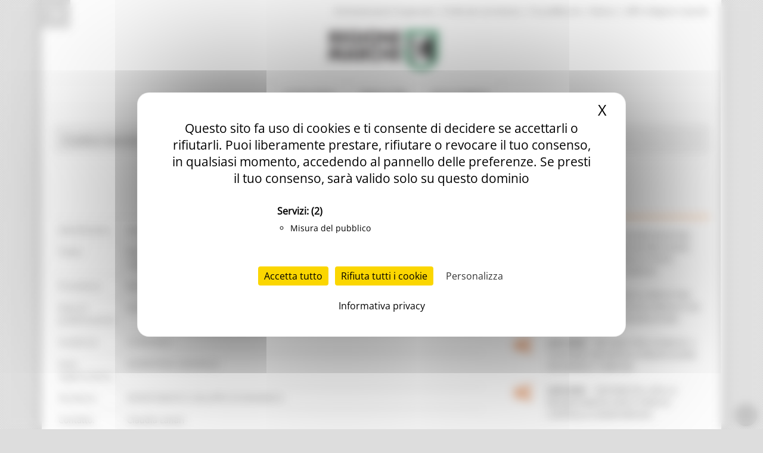

--- FILE ---
content_type: text/html; charset=utf-8
request_url: https://contenuti.regione.marche.it/RicercaBandi/id_32790/5665
body_size: 19183
content:
<!-- Tempo di esecuzione: 171 ms -->
<!DOCTYPE html>
<html  lang="it-IT">
<head id="Head"><script src="/tarteaucitron/tarteaucitron.min.js"></script>
<script type="text/javascript">
    var _paq = window._paq = window._paq || [];
    _paq.push(['trackPageView']);
    _paq.push(['enableLinkTracking']);
    _paq.push(['optUserOut']);

    (function () {
        var u = "//webanalytics.regione.marche.it/";
        _paq.push(['setTrackerUrl', u + 'matomo.php']);
        _paq.push(['setSiteId', '1']);

        // Add this code below within the Matomo JavaScript tracker code
        // Important: the tracker url includes the /matomo.php
        var secondaryTrackerUrl = 'https://ingestion.webanalytics.italia.it/matomo.php';
        var secondaryWebsiteId = 'RBJ3Bbr3X6';
        // Also send all of the tracking data to this other Matomo server, in website ID 77
        _paq.push(['addTracker', secondaryTrackerUrl, secondaryWebsiteId]);
        // That's it!

        var d = document, g = d.createElement('script'), s = d.getElementsByTagName('script')[0];
        g.type = 'text/javascript'; g.async = true; g.src = u + 'matomo.js'; s.parentNode.insertBefore(g, s);
    })();
</script>
<script>
    var waitForTrackerCount = 0;
    function matomoWaitForTracker() {
        if (typeof _paq === 'undefined' || typeof tarteaucitron === 'undefined') {
            if (waitForTrackerCount < 40) {
                setTimeout(matomoWaitForTracker, 250);
                waitForTrackerCount++;
                return;
            }
        }
        // Initialise Tarteaucitron after the tracker is loaded script
        //tarteaucitron.init({
        //    //optionally add non-default Tarteaucitron configs here
        //});
        tarteaucitron.services.MatomoAnalytics = {
            "key": "MatomoAnalytics",
            "type": "analytic",
            "name": "Matomo Analytics",
            "needConsent": true,
            "cookies": ['_pk_id', '_pk_sess', '_pk_ref'],
            "js": function () {
                "use strict";
                // When user allow cookie
                ('Matomo cookies accepted');
                var _paq = window._paq = window._paq || [];
                _paq.push(['setConsentGiven']);
            },
            "fallback": function () {
                "use strict";
                // when use deny cookie
                ('Matomo cookies rejected');
                var _paq = window._paq = window._paq || [];
                _paq.push(['forgetConsentGiven']);
                _paq.push(['deleteCookies']);
            }
        };
        // Ensure that tarteaucitron is loaded before pushing the job
        tarteaucitron.job = tarteaucitron.job || [];
        tarteaucitron.job.push('MatomoAnalytics');
    }
    document.addEventListener('DOMContentLoaded', matomoWaitForTracker);

</script>
<script type="text/javascript">
    tarteaucitron.init({
        "privacyUrl": "/Informativa-privacy", /* Privacy policy url */
        "bodyPosition": "top", /* top to bring it as first element for accessibility */

        "hashtag": "#tarteaucitron", /* Open the panel with this hashtag */
        "cookieName": "tarteaucitron", /* Cookie name */

        "orientation": "middle", /* Banner position (top - bottom) */

        "groupServices": true, /* Group services by category */
        "showDetailsOnClick": true, /* Click to expand the description */
        "serviceDefaultState": "wait", /* Default state (true - wait - false) */

        "showAlertSmall": false, /* Show the small banner on bottom right */
        "cookieslist": false, /* Show the cookie list in a mini banner */
        "cookieslistEmbed": false, /* Show the cookie list on the control panel */

        "closePopup": true, /* Show a close X on the banner */

        "showIcon": true, /* Show cookie icon to manage cookies */
        //"iconSrc": "", /* Optionnal: URL or base64 encoded image */
        "iconPosition": "TopRight", /* Position of the cookie (BottomRight - BottomLeft - TopRight - TopLeft) */

        "adblocker": false, /* Show a Warning if an adblocker is detected */

        "DenyAllCta": true, /* Show the deny all button */
        "AcceptAllCta": true, /* Show the accept all button */
        "highPrivacy": true, /* HIGHLY RECOMMANDED Disable auto consent */
        "alwaysNeedConsent": false, /* Ask the consent for "Privacy by design" services */

        "handleBrowserDNTRequest": false, /* If Do Not Track == 1, disallow all */

        "removeCredit": true, /* Remove credit link */
        "moreInfoLink": false, /* Show more info link */

        "useExternalCss": false, /* Expert mode: do not load the tarteaucitron.css file */
        "useExternalJs": false, /* Expert mode: do not load the tarteaucitron js files */

        //"cookieDomain": ".my-multisite-domaine.fr", /* Shared cookie for multisite */

        "readmoreLink": "/Informativa-privacy", /* Change the default readmore link */

        "mandatory": true, /* Show a message about mandatory cookies */
        "mandatoryCta": false, /* Show the disabled accept button when mandatory on */

        //"customCloserId": "", /* Optional a11y: Custom element ID used to open the panel */

        "googleConsentMode": true, /* Enable Google Consent Mode v2 for Google ads & GA4 */
        "bingConsentMode": true, /* Enable Bing Consent Mode for Clarity & Bing Ads */
        "softConsentMode": false, /* Soft consent mode (consent is required to load the services) */

        "dataLayer": false, /* Send an event to dataLayer with the services status */
        "serverSide": false, /* Server side only, tags are not loaded client side */

        "partnersList": true /* Show the number of partners on the popup/middle banner */
    });
</script>
<script>
    tarteaucitron.user.matomoId = 1;
    (tarteaucitron.job = tarteaucitron.job || []).push('matomo');
</script>
<script>tarteaucitron.user.matomoHost = '//webanalytics.regione.marche.it/';</script><title>
	Ricerca bandi
</title><meta id="MetaDescription" name="DESCRIPTION" content="Ricerca bandi tramite codice identificativo" /><meta id="MetaRobots" name="ROBOTS" content="INDEX, FOLLOW" /><link href="/Resources/Shared/stylesheets/dnndefault/7.0.0/default.css?cdv=250" type="text/css" rel="stylesheet"/><link href="/Portals/_default/admin.css?cdv=250" type="text/css" rel="stylesheet"/><link href="/Resources/Search/SearchSkinObjectPreview.css?cdv=250" type="text/css" rel="stylesheet"/><link href="/Portals/_default/Skins/Bravo/skin.css?cdv=250" type="text/css" rel="stylesheet"/><link href="/Portals/_default/Containers/Bravo/container.css?cdv=250" type="text/css" rel="stylesheet"/><link href="/Portals/0/portal.css?cdv=250" type="text/css" rel="stylesheet"/><link href="/Portals/0/first_slider.css?cdv=250" type="text/css" rel="stylesheet"/><link href="/DesktopModules/DDRMenu/RM_Accordion/RM_accordion.css?cdv=250" type="text/css" rel="stylesheet"/><script src="/Resources/libraries/jQuery/03_05_01/jquery.js?cdv=250" type="text/javascript"></script><script src="/Resources/libraries/jQuery-Migrate/03_02_00/jquery-migrate.js?cdv=250" type="text/javascript"></script><script src="/Resources/libraries/jQuery-UI/01_12_01/jquery-ui.js?cdv=250" type="text/javascript"></script><!--[if IE 8]><link id="IE8Minus" rel="stylesheet" type="text/css" href="/Portals/_default/Skins/Bravo/css/ie8style.css" /><![endif]-->   

		  <meta name="viewport" content="width=device-width, minimum-scale=1.0, maximum-scale=2.0" /><script>var __uzdbm_1 = "21aed184-9970-41e0-b599-98e5bbcbf641";var __uzdbm_2 = "OGMyNDQyZDktZDNvdS00YTgxLTgxMGMtOTU4NWNhYWJiYTc1JDMuMTQyLjczLjY1";var __uzdbm_3 = "7f900021aed184-9970-41e0-b599-98e5bbcbf6411-17696461095980-002280f591b9d0d889410";var __uzdbm_4 = "false";var __uzdbm_5 = "uzmx";var __uzdbm_6 = "7f9000c1d78453-8330-4e74-8e3f-c2fcad4ffa301-17696461095980-10deb0ec92a9449010";var __uzdbm_7 = "regione.marche.it";</script> <script>   (function (w, d, e, u, c, g, a, b) {     w["SSJSConnectorObj"] = w["SSJSConnectorObj"] || {       ss_cid: c,       domain_info: "auto",     };     w[g] = function (i, j) {       w["SSJSConnectorObj"][i] = j;     };     a = d.createElement(e);     a.async = true;     if (       navigator.userAgent.indexOf('MSIE') !== -1 ||       navigator.appVersion.indexOf('Trident/') > -1     ) {       u = u.replace("/advanced/", "/advanced/ie/");     }     a.src = u;     b = d.getElementsByTagName(e)[0];     b.parentNode.insertBefore(a, b);   })(     window, document, "script", "https://www.regione.marche.it/18f5227b-e27b-445a-a53f-f845fbe69b40/stormcaster.js", "d3ow", "ssConf"   );   ssConf("c1", "https://www.regione.marche.it");   ssConf("c3", "c99a4269-161c-4242-a3f0-28d44fa6ce24");   ssConf("au", "regione.marche.it");   ssConf("cu", "validate.perfdrive.com, ssc"); </script></head>
<body id="Body">
    
    <a href="#main" tabindex="0"></a>
    <form method="post" action="/RicercaBandi/id_32790/5665" id="Form" enctype="multipart/form-data">
<div class="aspNetHidden">
<input type="hidden" name="__EVENTTARGET" id="__EVENTTARGET" value="" />
<input type="hidden" name="__EVENTARGUMENT" id="__EVENTARGUMENT" value="" />
<input type="hidden" name="__VIEWSTATE" id="__VIEWSTATE" value="YmUfUfUKBJcB5Eo8o9icLoyv8AFBKYJgeUsEeSEY94w7KZ99LEFi0Nmxakvuqfp0olP1eenMdlHWv16h4yZK7MUDm81EEjbSesI8csfdiozmW2i4XJPFwyJGV9zse+s73eHo6kbKaFLslCuhhOJz+jVZQs5ml7hfyvVfdzkox+O84KJ/7PtIqwPbuu8gMV+arBQoWO41/fb95CNnKERDew4OjR4IUDlA61pVa2/X8fbckjZL8ffSGB0IZXow1MUPkOG2yKeExTA6HWdAU2JHEjwHupct/KPmslhjTaTmtY1gNLAtXQXoIVmbDG6hXZcowX0knpS6Fl8Z/bxSzLBiHK1O/S8S2/6hGSOGP81h8q/plw4LF3fUFJ4uArdMZ4dysZkyIiZJ6FI8TUVY2OyRp15IdeLjs/2xfzxcNMi5I/X3/HmVS7oWuyQn0wLjt8zvxWvr/nIfYhrOckd0kp39n1MJdH7YRWBHtWJ6jgDwgHMqnZ34XB2KQm9ihwuKpMf7AYMINGp2GXYc2aUBrcu8GiYzvV1uleCynC+pSnHSLpDTB+UOixE/qIUDsohZYpO/gKSZYXNg7Nxbl3e0kzw2SXaOdxt0Hyg8kY/eWR7nAXyH3V7fbWsrgfL3eM+YpFawACZ0W9RcXfl3/3jEqTbRalKb3qHdQ86Bph5wizkdpnH4mkwwAUsj+MabRhBv3fRlCluhnSN/uDxUq50SRm/hdwO54D8X20KPwpsOha0QAZ/Z5gFscqr6+Pzo7hO53SdwoB6CW4auUHBdoX7q2Ln91QM3iQCYRDrRcCgAlkDn6oiUbS4Ub9R1E/GNh2UHU+CQBOIfQx16nEt3V7b02xaBipat48TCjYTr/KfVoraXnmNhoIGXpw3h//Ogi2XbeYriqLe+UtBWAjM7UsRZNAA3Th/UOUk6FRffNMFvAlZDSXl1wFnynuxM15p5gC7MRajftLjj97Mfp7q6zSc5fGHAsfNJ7pTHV8MaXapRjlNRBjqb1ZO8jT9MMLryTNYedFaQ8EdHtE9yEQCehTMUjBoAbXKdB9ufjkpp1BKXr0b3uGEyQagXlFvU1IeTDb+LUCy9GrBjcorjrjgO4wozlxZA2MlZ0BRY/Iag1LwOpBu8wgxiLFniIrCa4hG09kPJ6qWouRMiNuOhxw312TLf0ZrR3CzNWXq6hIB2Un2QuLGe+tUFz9KvZhoH9kDB4ycquPm7GXfQ3TQxAojo1IY//8et8Kpc3OH2TTrSxEt5H386bJbtmJuZLfKmWtKq0gs8lM9uNnOE9CvJDaurRWFtV4/w1J9MyU73aVi1cZrUSYSp2/CUWuhtr8TsPlDiHPd7GL/JGiCQf7ahCH043rgyAFVtSd8jPYhmGHkEip/74LsoYS10tppzK49HlnophqhM8jI21bcEHsSgbBBYHpq0YSyFAncJZU41OU3O0NgAUIMAAUbSFiuujdk3SEMYbNeFW7cMV2/55XcVelXe/jFGT2xakFEq9FnQuDisA3M5ta18XsRloQyAwtxoQkfSs+n3q6319T4KnOHqoTyueqyHHNL/Fymp1ojTcE65rowOgkYLnrXBTHvuSvpEwBeHMYMJzU5weqquFEJlSYoiuV7aqZXzkyrpvGu3MhlZ8EuFlk0Xx5dgwdasPW1rJ+soPaHgg7F3OnlydSwM6GoAEDiuynCmkRLUaALxYmYGKSqXIqTiQRsEMOhUBH1Mb+c6d/pXxtdFK2CY+rSUQ7gBKBn2czoem4BriXeEQ9kW0XhBDo20zAbXVT6w+xtvvn4tGBpKPTX4Xqr+Npd7MSUwNV2yW9JKiriOWBPn4BY68twpWiDLuTGf0G5fKKeiFd5Igp9UeDH9BzejN0IO8+PKPglklpKVr+VAvB5jKDsNdQSQccBDypniwYAlXdOEG8VI7VL/x1E1wcr4fDcg/5LOjJAKxmwZLZU69TLIUs/OrYZ47RC65z7c/6dDvYgdF4fKyf8nSwUPXTfI0A+2hMWDMOlqDfAl5mp2QAaypyAMgfje/w+zoUotqPITwdt9OBFm1vGZl1GVPgylXG22lcDFN3YwFfhbAz9i8j7YJdJH7dQ0EI17nfGZ9mcMUsLEWPrBfItHG9ee7RBtX/vZybxaESxVho4iEYPZMicay30jJlKshFXgVa+V8U3RzZBP31oIvSbF/LxoG6CY6lUxlurLQfyQlLewrCCWnyWxaArIczxdtNajbzhrqb0ZmXLE+nam9CnqH3dbI9zqxaHF4/2VUtPiN6hQTeMIkojjzRxxbIQ5kRHhZwnyJD3j3VU6H/3p4hoir7rqzJhZbQXx1nuu7a4z6TpW31e3pub2DD1oRmd+B5Opk+2W1Ln6rX9CtXEfr4DsWf7kMxD8p65WAMDBCmXwCqfir98e256UD2jKFQIO/8kPFR8dPJvccm2BEvo3TM4ui/ewnHWzbialn9GwDx4IQ1EiwcnTvFdTslTLolM6JgEXMK4eIs1srAfEA1fOAMXDt2iPpmdSzbe/tjUPqyJpeTdg8u+JCaA3Wlm6KJakcwmy9EV5L405h9/[base64]/zYLY/xlqDP1dpKjmmvmSSVV2EpGh0GB48yWmnFyV2tYieT32O5RbQYYQ8PcrrGaduz3da6IBXYQwHH7uvf1aZFP4qlK0K028rATRsx0UzL2WZDiAh5EesACp0yIyg6vFhUQOTv9/HAeaB73jFZKQ5rOCzoF+WVoobdUiDwCy3KPwrQNcX+MXAqzOeFyJwlWwPUCNOONAIo3KcSbiYrjrxLh0PwQHO5c4fC1V6ujnbi98Z1Vvs2pIKWKoHL3kkLp/au3TvKR9x+V4y7aTKs4g0ZNAeHL3b8m2y9W4j5AcCMj0srKnCpYnPsGvW8usnpfHiJ4tRQqrJaarDf3mfD+EoST7i/e8C3QyafTfk8ljZzwcvROf3A/dQkhlqW4pYLmpWn1IBS+lokO3lhC1FYpcppSl8bPXfPX3rGakF0aZrIgojdQQvR4sN4jiFehtgJ48J1/VsyD4nmIZEEH0mmQuXVK1HMM2ZfbnU40GfCm5zTctuB4ujyqW+KBjHqxlukbE87QezPBmzKLdHafTuPEaM+da432UV/awbovYCUnDx+hUfAClOyApSFdKtwz7VzSJC2pGyCk707EHUKTKgHPAGHKsyZYfodOQx8mweLhb+CyAnqOifF5KdABJcYozY61chQiKpKrVkl4ngAxIHh6tLVTZAW/Ie2b7kZ4TIsrC2YryfuFlCzYmXm29kCeXKmlwmsSiCbgCxrTlzV0h44cfEqE9LfFnU6R9wnLvDRmypmjpTYC0FEwXl7ipJTLgOw05aMmQgtpno/Gqt1Oi3v4WhhionQ0a2QzwdFuIYIdFDCcuogUpVdWm/Ots/tSaE+HRunCXerjwjuF22Yu7tX5wjzwkF2MF/eSaYfVzE5NB1ac0fSP20HTMKwTi/ZaqG3k6meygkwAOvO5ocgDCMRxm9961QsAiM4GiXG2MUFYRCxdq+fYYLPp2qvVorbfRevPbvYIOvrDEZeyUKnQya3skRknWSJJpTcq/0UHuMQtvGckOVBMxpsIzW/VM1jT3JmOweK0y0twPBTJiisnL1XXgcIxHKKuaDrt1+l3zXCHTQ9rz6b/sEnI42yShWh/I7fLgGJVCEmGEY6wAUefFOoZqMGnJWn8RAg2uY4d6LQDhuiiLWEGDgZ5UFiBvlKfKClDqnWuV524//8IjQ5yZOYeH7gUmhQMvQzAmkZNKYH/XGMr/[base64]/Kbm7Q7oyyYbkgXWlCu02FJuBzC3mgII/PHvr6GNrX3fByt30TvcmpZ/2XSkQzUfpBnEcgW14JFzEROhvfTQYZUfODPl0NrIqKUwiyEOC2p/oud29gA57JBQ78HRsRa8CZtVOv87ouv2rrCPVwdjlriwsN+OA3NTNAiO0/5wlqRsVLqeHy6UDnCFI6klXbJsxtApH6jMrVI38zG7sX1STNjW45ZqQcd0yaeLfeAqDemQNmfWyE58gnKDOqO0jRrSRLuMpXs3AzZ2AGekvbGU+8YHjAynMMU33u7wwucAWwUgK6e7UX1aeUv/wv/aM+vmQsDhHp7YJqA9q0ivFWPLDcSXMYizjpebjYWhe+hJGmvQORqv5T1yP4ikBG57fKudT1d7BVgT9V5Ha2oT2wjkuussnoPNMFXbZnDES9TAGWovFoLCQOEv3qxxeBkVsz2dUKMmhF9h0zo9ZpTS6BQR4Txs7Gnz/5Pd5KI17uDIj6D9zuD6vXwkLHYT0nqEO24LUZ/tnOlppsNKapzsjs61nRG5hFJ/Z3F9YQ4Hn0/zPgcjDIjBoS/ulQhGAVJ19TAeXc+6qnYCEMqF9HUtvDRTCVq4Hl7WX4Dlvj4+JJjuEX9FXFxzKyQE6slzKh380kIxKBGNbuc0yXYK79kss+YuCJFT2eyGgdF9rpQRS3BpxvCRatg1OKskJeZB2lGhzHxegAj/UHlQk1+wgG0/lL80MZY2kAQSMISVsQHOPa00xTZJEgpjwQdoab1mpkGEfdxF5eCBrq3djBujCr52cqZxCosu5pDRcd4Me/+wqhbOsui5j4ONaZxdewF0imHw8EVsKUjDfeJoB/uozbi5NCYMQPXk5IwFp1eOd1cLluzxv/EMK8vWefUoOaxfPTY4ULXpozhbfRgnyjib+HyvdedeFKsQ68Ei8QfqCi+uLX8ukcie5qcGvlVaStojolcwY6xT/PXJnmJndY+2Hypc0T10Cb6L+g3+3YGKGS4LfZsPMWolUmPk9IvGBFSowqr6Q6BC47JC1+WVWWSCbOZE+inYAmA+zM2/Z8r5068HxCeiBfFDOXDsPHrjt4JFFkpcNc3Ip9+EIzJ6vbBNzOSe+sLNdu7umqOAPjBM8pb4Lq3RZXEO3Nn09tcxF7i5xdCVdGdM0V+RBqNx3Z+huDDbbQwtZ3bOUBiNsNXeepEtFTxdErPFgjse2hVpwhfwxuRnmKEOc4AYlxFE3mfmW/QaWawl4F+M35F3phB1dYDmA2QL4ifKMyefEK9cMVGWJHe1OhDXT1SmPC5T2sAeEWei2VO3LHC8+McywCVat2sE28eGSFecZkaIom7/[base64]/GZqCk3BeXeTP+Vxvxu9set92TOmby8SGGBFkmUxKnAP3oXgyJZzjJYGHrHqaU2/Yj/tktSlDiZUGhuaPcmEheqzMWGV9ZL8hguVv1/vzTjYOR8L7HO5cOstKsuixYJ8lqqQ0iJbfCM0RXhbw9IyoswUzY2U6KT7fTE3nOSZxFa9QD/RG/ej3FhAILlSJI5X7UcSQFtLPeMCZTrmPwJw7IZl/N6H6MJZRShwW20H2Xwsn4TqYx1QiGTMowV5jwB2IOb3yT+nK5qStYczYIG2/aVJ3b9aoQ==" />
</div>

<script type="text/javascript">
//<![CDATA[
var theForm = document.forms['Form'];
if (!theForm) {
    theForm = document.Form;
}
function __doPostBack(eventTarget, eventArgument) {
    if (!theForm.onsubmit || (theForm.onsubmit() != false)) {
        theForm.__EVENTTARGET.value = eventTarget;
        theForm.__EVENTARGUMENT.value = eventArgument;
        theForm.submit();
    }
}
//]]>
</script>


<script src="/WebResource.axd?d=pynGkmcFUV32TwhlyYzKH0puyoQmWBjHV0RwrrI4kTylQO_RLvTS4CAsRys1&amp;t=638460274960000000" type="text/javascript"></script>


<script type="text/javascript">
//<![CDATA[
var __cultureInfo = {"name":"it-IT","numberFormat":{"CurrencyDecimalDigits":2,"CurrencyDecimalSeparator":",","IsReadOnly":false,"CurrencyGroupSizes":[3],"NumberGroupSizes":[3],"PercentGroupSizes":[3],"CurrencyGroupSeparator":".","CurrencySymbol":"€","NaNSymbol":"NaN","CurrencyNegativePattern":8,"NumberNegativePattern":1,"PercentPositivePattern":1,"PercentNegativePattern":1,"NegativeInfinitySymbol":"-∞","NegativeSign":"-","NumberDecimalDigits":2,"NumberDecimalSeparator":",","NumberGroupSeparator":".","CurrencyPositivePattern":3,"PositiveInfinitySymbol":"∞","PositiveSign":"+","PercentDecimalDigits":2,"PercentDecimalSeparator":",","PercentGroupSeparator":".","PercentSymbol":"%","PerMilleSymbol":"‰","NativeDigits":["0","1","2","3","4","5","6","7","8","9"],"DigitSubstitution":1},"dateTimeFormat":{"AMDesignator":"","Calendar":{"MinSupportedDateTime":"\/Date(-62135596800000)\/","MaxSupportedDateTime":"\/Date(253402297199999)\/","AlgorithmType":1,"CalendarType":1,"Eras":[1],"TwoDigitYearMax":2049,"IsReadOnly":false},"DateSeparator":"/","FirstDayOfWeek":1,"CalendarWeekRule":2,"FullDateTimePattern":"dddd d MMMM yyyy HH:mm:ss","LongDatePattern":"dddd d MMMM yyyy","LongTimePattern":"HH:mm:ss","MonthDayPattern":"d MMMM","PMDesignator":"","RFC1123Pattern":"ddd, dd MMM yyyy HH\u0027:\u0027mm\u0027:\u0027ss \u0027GMT\u0027","ShortDatePattern":"dd/MM/yyyy","ShortTimePattern":"HH:mm","SortableDateTimePattern":"yyyy\u0027-\u0027MM\u0027-\u0027dd\u0027T\u0027HH\u0027:\u0027mm\u0027:\u0027ss","TimeSeparator":":","UniversalSortableDateTimePattern":"yyyy\u0027-\u0027MM\u0027-\u0027dd HH\u0027:\u0027mm\u0027:\u0027ss\u0027Z\u0027","YearMonthPattern":"MMMM yyyy","AbbreviatedDayNames":["dom","lun","mar","mer","gio","ven","sab"],"ShortestDayNames":["do","lu","ma","me","gi","ve","sa"],"DayNames":["domenica","lunedì","martedì","mercoledì","giovedì","venerdì","sabato"],"AbbreviatedMonthNames":["gen","feb","mar","apr","mag","giu","lug","ago","set","ott","nov","dic",""],"MonthNames":["gennaio","febbraio","marzo","aprile","maggio","giugno","luglio","agosto","settembre","ottobre","novembre","dicembre",""],"IsReadOnly":false,"NativeCalendarName":"calendario gregoriano","AbbreviatedMonthGenitiveNames":["gen","feb","mar","apr","mag","giu","lug","ago","set","ott","nov","dic",""],"MonthGenitiveNames":["gennaio","febbraio","marzo","aprile","maggio","giugno","luglio","agosto","settembre","ottobre","novembre","dicembre",""]},"eras":[1,"d.C.",null,0]};//]]>
</script>

<script src="/ScriptResource.axd?d=D9drwtSJ4hBlj_fba0jFEik_j2pQJQZpGLulCQEfWddT7ajqXmluokZR7msQEyvyLY97NGcTjQCQlxIpoh12OqyUL2yd5ilX-whHz3_t0jYJ238Gv337tO3pmOnjZo_abifZ7yBYjs2k1Eai0&amp;t=74258c30" type="text/javascript"></script>
<script type="text/javascript">
//<![CDATA[
if (typeof(Sys) === 'undefined') throw new Error('ASP.NET Ajax client-side framework failed to load.');
//]]>
</script>

<script src="/ScriptResource.axd?d=JnUc-DEDOM7s19LLlVdmCmGICJzBndNHxwUGUgR7d401fXNy_6SIzdaruiWrIzPSUSGvERkqxPTdn-2o_D7-1jeEP0QXMdF1prFQa1_SjhWj7TAsGDBrcQbLlQyUNeZLYk9BNLPjylnR1YHBIYSewK0c--g1&amp;t=74258c30" type="text/javascript"></script>
<div class="aspNetHidden">

	<input type="hidden" name="__VIEWSTATEGENERATOR" id="__VIEWSTATEGENERATOR" value="CA0B0334" />
	<input type="hidden" name="__VIEWSTATEENCRYPTED" id="__VIEWSTATEENCRYPTED" value="" />
</div><script src="/js/dnn.js?cdv=250" type="text/javascript"></script><script src="/Resources/Shared/Scripts/jquery/jquery.hoverIntent.min.js?cdv=250" type="text/javascript"></script><script src="/js/Debug/dnncore.js?cdv=250" type="text/javascript"></script><script src="/Resources/Search/SearchSkinObjectPreview.js?cdv=250" type="text/javascript"></script><script src="/js/Debug/dnn.servicesframework.js?cdv=250" type="text/javascript"></script><script src="/DesktopModules/DDRMenu/RM_Accordion/RM_LeftMenu.js?cdv=250" type="text/javascript"></script><script src="/Resources/Shared/Scripts/dnn.jquery.js?cdv=250" type="text/javascript"></script><script type="text/javascript">
//<![CDATA[
Sys.WebForms.PageRequestManager._initialize('ScriptManager', 'Form', [], [], [], 90, '');
//]]>
</script>

        
        
        
<!--[if lt IE 9]>
<script src="https://html5shim.googlecode.com/svn/trunk/html5.js"></script>
<![endif]-->





<div id="ControlPanelWrapper">
  

  </div>
<div id="skin_wrapper" class="boxed">
<link property='stylesheet' id="headerCSS" rel="stylesheet" href="/Portals/_default/Skins/Bravo/commonparts/Header3.css">




<!-- Begin Cookie Consent plugin by Silktide - http://silktide.com/cookieconsent -->

<!-- Across Tabs -->
<script type="text/javascript">
    $(function () {
        var hash = window.location.hash;
        hash && $('ul.nav a[href="' + hash + '"]').tab('show');
    });
</script>

<!-- End Cookie Consent plugin -->
<style>
    #RM_leftMenu li.selected > a > span {
        background-color: #074392;
        color: #fff !important;
        font-weight: bolder !important;
    }

    #RM_leftMenu .RM_leftRoot > li.rootnode-container > a > span {
        border: 1px solid #074392;
    }

    #RM_leftMenu li.item a span:hover {
        border: 1px solid #074392;
    }
</style>
<!--start skin header-->
<header id="HeaderThree">
    <div class="Rm_Header_wrapper">
        <!--start skin top-->
        <section class="skin_top">
            <div class="skin_width clearafter">
                <div id="Search">
                    <span id="dnn_Header3_dnnSEARCH_ClassicSearch">
    
    
    <span class="searchInputContainer" data-moreresults="Guarda Altri Risultati" data-noresult="Nessun Risultato Trovato">
        <input name="dnn$Header3$dnnSEARCH$txtSearch" type="text" maxlength="255" size="20" id="dnn_Header3_dnnSEARCH_txtSearch" class="NormalTextBox" aria-label="Ricerca" autocomplete="off" placeholder="Ricerca..." />
        <a class="dnnSearchBoxClearText" title="Clear search text"></a>
    </span>
    <a id="dnn_Header3_dnnSEARCH_cmdSearch" class="searchcss" href="javascript:__doPostBack(&#39;dnn$Header3$dnnSEARCH$cmdSearch&#39;,&#39;&#39;)">Ricerca</a>
</span>


<script type="text/javascript">
    $(function() {
        if (typeof dnn != "undefined" && typeof dnn.searchSkinObject != "undefined") {
            var searchSkinObject = new dnn.searchSkinObject({
                delayTriggerAutoSearch : 400,
                minCharRequiredTriggerAutoSearch : 2,
                searchType: 'S',
                enableWildSearch: true,
                cultureCode: 'it-IT',
                portalId: -1
                }
            );
            searchSkinObject.init();
            
            
            // attach classic search
            var siteBtn = $('#dnn_Header3_dnnSEARCH_SiteRadioButton');
            var webBtn = $('#dnn_Header3_dnnSEARCH_WebRadioButton');
            var clickHandler = function() {
                if (siteBtn.is(':checked')) searchSkinObject.settings.searchType = 'S';
                else searchSkinObject.settings.searchType = 'W';
            };
            siteBtn.on('change', clickHandler);
            webBtn.on('change', clickHandler);
            
            
        }
    });
</script>

                </div>
                <div class="user_bar clearafter">
                    <div class="language_position">
                        <div class="language-object" >


</div>
                    </div>

                    
                    <div class="user_style">
                        <a class="Login" href="/Amministrazione_Trasparente">Amministrazione Trasparente</a>
                        |
						<a class="Login" href="/Entra-in-Regione/Profile-del-committente">Profilo del committente</a>
                        |
		                <a class="Login" href="https://procedimenti.regione.marche.it/">ProcediMarche</a>
                        |
		                <a class="Login" href="/Rubrica">Rubrica</a>
                        |
		                <a class="Login" href="/URP">URP: la Regione risponde</a>
                        

                        <!-- <a id="dnn_Header3_dnnLOGIN_loginLink" title="Login" class="Login" rel="nofollow" onclick="this.disabled=true;" href="https://contenuti.regione.marche.it/Login?returnurl=%2fRicercaBandi%2fid_32790%2f5665">Login</a>
 -->
                    </div>
                    
                </div>
            </div>
        </section>
        <!--end skin top3-->
        <!--start logo bar -->
        <section class="skin_header">
            <div class="skin_width clearafter">
                <div class="logo_style clearafter">
                    <!--site logo-->
                    <div class="site_logo">
                        <a id="dnn_Header3_dnnLOGO_hypLogo" title="Regione Marche" aria-label="Regione Marche" href="https://contenuti.regione.marche.it/"><img id="dnn_Header3_dnnLOGO_imgLogo" src="/Portals/0/Images/LogoSmall.png?ver=Ur2iQF2w8cQv8TbBK_u4jg%3d%3d" alt="Regione Marche" /></a>
                    </div>
                    <!--mobile menu button-->
                    <div class="mobile_nav">
                        <a href="#" class="menuclick">
                            <img alt="Menu" class="click_img" src="/Portals/_default/Skins/Bravo/commonparts/images/blank.gif" /></a>
                    </div>
                </div>
            </div>
        </section>
        <section id="skin_menu">
            <div class="skin_width clearafter">
                <nav class="menu_box ">

                    <div id="standardMenu">
                        <ul class="rootMenu" role="menu">
                            <li class="item first haschild child-1" aria-haspopup="true" role="menuitem">
                                <a href="/">
                                    <span>In Primo Piano<i class="navarrow"></i></span>
                                </a>
                            </li>
                            <li class="item selected haschild child-2" role="menuitem">
                                <a href="/Temi">
                                    <span>Regione Utile<i class="navarrow"></i></span>
                                </a>
                            </li>
                            <li class="item haschild child-3" aria-haspopup="true" role="menuitem">
                                <a href="/Entra-in-Regione">
                                    <span>Entra in Regione<i class="navarrow"></i></span></a></li>
                        </ul>
                    </div>
                </nav>
            </div>
        </section>
        <!--end logo bar -->
    </div>
</header>
<!--end skin header-->


<script>
    $("#HeaderThree").find(".child-4").hide()
</script>





<div id="dnn_HeaderPane" class="headerpane DNNEmptyPane"></div>
  <div id="dnn_ContactPane" class="contactpane"><div class="DnnModule DnnModule-RicercaBandi DnnModule-32787"><a name="32787"></a>

<div class="Ch3_style">
  <div class="Ch3_top clearafter">
    <div class="c_icon">
      
    </div>
    <h2 class="c_title">
      <span id="dnn_ctr32787_dnnTITLE_titleLabel" class="c_title_white">Ricerca Bandi</span>



    </h2>
  </div>
  <div class="c_content_style">
    <div id="dnn_ctr32787_ContentPane" class="Ch3_content"><!-- Start_Module_32787 --><div id="dnn_ctr32787_ModuleContent" class="DNNModuleContent ModRicercaBandiC">
	

<div class="row" >
    <div class="col-xs-2">
    </div>
    <div class="col-xs-6">
    </div>
    <div class="col-xs-2">
    </div>
    <div class="col-xs-2">
    </div>
</div>

<table style="background-color: #eee; border-bottom: 1px solid #e3e3e3; border-top: 1px solid #e3e3e3; padding: .7em; width:100%;">

        <tr  style="background-color: #eee; border-bottom: 1px solid #e3e3e3; border-top: 1px solid #e3e3e3; padding: .7em; width:100%;">
            <td class="col-xs-2">
                <div style="font-size: 1.5em; height: 100%; padding-top: 6px;">
                    Codice bando :
                </div>
            </td>
            <td class="col-xs-6">
                <input name="dnn$ctr32787$View$txt_codice" type="text" id="dnn_ctr32787_View_txt_codice" class="form-control input-lg" placeholder="codice identificativo numerico" />

            </td>
            <td class="col-xs-2">
                <button onclick="__doPostBack('dnn$ctr32787$View$btn_search','')" id="dnn_ctr32787_View_btn_search" type="button" class="btn  input-lg">
                    <i class="fa fa-search"></i>&nbsp;Cerca bando
                </button>
            </td>
            <td class="col-xs-2">
            </td>
        </tr>
</table>
<hr />

</div><!-- End_Module_32787 --></div>
  </div>
</div>


</div><div class="DnnModule DnnModule-DDRMenu DnnModule-38993"><a name="38993"></a><div id="dnn_ctr38993_ContentPane"><!-- Start_Module_38993 --><style type="text/css">
#RM_leftMenu li.selected > a > span{ background-color: #5A5959; color: #fff !important; font-weight: bolder !important;}
#RM_leftMenu .RM_leftRoot > li.rootnode-container > a > span{ border: 1px solid #5A5959;}
#RM_leftMenu li.item a  span:hover{ border: 1px solid #5A5959;}
</style><div id="dnn_ctr38993_ModuleContent" class="DNNModuleContent ModDDRMenuC">
	
</div><!-- End_Module_38993 --></div>
</div></div>
  <!--start skin banner-->
  <section class="skin_banner">
    <div class="skin_width">
      <div class="skin_main_padding">
        <div class="row dnnpane">
          <div id="dnn_BannerPane" class="bannerpane col-md-12"><div class="DnnModule DnnModule-RicercaBandi DnnModule-32788"><a name="32788"></a><div id="dnn_ctr32788_ContentPane"><!-- Start_Module_32788 --><div id="dnn_ctr32788_ModuleContent" class="DNNModuleContent ModRicercaBandiC">
	

<div class="row" >
    <div class="col-xs-2">
    </div>
    <div class="col-xs-6">
    </div>
    <div class="col-xs-2">
    </div>
    <div class="col-xs-2">
    </div>
</div>

<table style="background-color: #eee; border-bottom: 1px solid #e3e3e3; border-top: 1px solid #e3e3e3; padding: .7em; width:100%;">

        <tr  style="background-color: #eee; border-bottom: 1px solid #e3e3e3; border-top: 1px solid #e3e3e3; padding: .7em; width:100%;">
            <td class="col-xs-2">
                <div style="font-size: 1.5em; height: 100%; padding-top: 6px;">
                    Codice bando :
                </div>
            </td>
            <td class="col-xs-6">
                <input name="dnn$ctr32788$View$txt_codice" type="text" id="dnn_ctr32788_View_txt_codice" class="form-control input-lg" placeholder="codice identificativo numerico" />

            </td>
            <td class="col-xs-2">
                <button onclick="__doPostBack('dnn$ctr32788$View$btn_search','')" id="dnn_ctr32788_View_btn_search" type="button" class="btn  input-lg">
                    <i class="fa fa-search"></i>&nbsp;Cerca bando
                </button>
            </td>
            <td class="col-xs-2">
            </td>
        </tr>
</table>
<hr />

</div><!-- End_Module_32788 --></div>
</div></div>
        </div>
        <div class="row dnnpane">
          <div id="dnn_BannerLeftPane" class="bannerleftpane col-md-8"><div class="DnnModule DnnModule-RegioneMarcheBandi DnnModule-32790"><a name="32790"></a><div id="dnn_ctr32790_ContentPane"><!-- Start_Module_32790 --><div id="dnn_ctr32790_ModuleContent" class="DNNModuleContent ModRegioneMarcheBandiC">
	

<script src="/DesktopModules/RegioneMarche/Bandi/js/jquery.share.js"></script>
<link rel="stylesheet" type="text/css" href="/DesktopModules/RegioneMarche/Bandi/js/jquery.share.css">

<link rel="stylesheet" type="text/css" href="/DesktopModules/RegioneMarche/Bandi/css/bandi.css">



<div id="dnn_ctr32790_View_IDCssClass_pnl">
		
    
			<div id="share_module_32790" class="pull-right"></div>
			<script>
                $('#share_module_32790').share({
                    urlToShare: 'https://contenuti.regione.marche.it/RicercaBandi/id_32790/5665'
                });
			</script>

            <div class="detail">
                <div class="pull-right share-bandi-social" data-url="https://contenuti.regione.marche.it/RicercaBandi/id_32790/5665" data-text=""></div>
                <div class="content table-responsive">
                    <table style="display: inline-block;" class="table">
                        <tbody>
                            <tr class="titolormbandi titoloBando">
                                <td>identificativo :</td>
                                <td><small>
                                        <a href="https://www.regione.marche.it/RicercaBandi?c=5665" id="dnn_ctr32790_View_lnk_ricercabando"> 
                                            <span id="dnn_ctr32790_View_lbl_identificativo">5665</span>
                                        </a>
                                    </small>
                                </td>
                            </tr>

                            <tr class="titolormbandi titoloBando">
                                <td>Titolo:</td>
                                <td><span id="dnn_ctr32790_View_detailTitle">Misura 3.1 - “Assegnazione di contributi alle Associazioni e Federazioni iscritte all’albo 
regionale per le attività ordinarie”</span></td>
                            </tr>

                            <tr>
                                <td>Procedura:</td>
                                <td>
                                    <span id="dnn_ctr32790_View_detailTipoProcedura">Bandi per la concessione di finanziamenti</span></td>
                            </tr>

                            <tr><td>Data di pubblicazione:</td><td>02/05/2022</td></tr>
                            
                            <tr><td>Scadenza:</td><td>31/05/2022</td></tr>
                            
                            
                            <tr><td>Area organizzativa:</td><td>SEGRETERIA GENERALE</td></tr>
                            <tr><td>Struttura:</td><td>DIPARTIMENTO SVILUPPO ECONOMICO</td></tr>
                            <tr><td>Contatto:</td><td>Claudia Lanari</td></tr>
                            <tr><td>Email contatto:</td><td><a href="mailto:claudia.lanari@regione.marche.it">claudia.lanari@regione.marche.it</a></td></tr>
                            <tr><td>Telefono contatto:</td><td>071 8062334</td></tr>
                            
                            <tr><td>Ente:</td><td id='nome_ente'>Regione Marche</td></tr>
                            
                            
                            
                            
                            <tr><td>Soggetti ammessi beneficiari:</td><td>Le Associazioni e le Federazioni di emigrati iscritte all'Albo regionale delle Associazioni che  operano a favore degli emigrati marchigiani, delle loro famiglie e discendenti, ai sensi dell'art. 12 della L.R.  n. 39/97 e s.m.i.</td></tr>
                            
                            
                            
                            
                            
                            
                            

                        </tbody>
                    </table>
                </div>
                <div class="titoloAllegati"><span>Allegati:</span><dl><dt class="titoloAllegato"><a target='_blank' href="https://bandi.regione.marche.it/Allegati/5665\DGR di approvazione_389.pdf">DGR di approvazione_389.pdf</a></dt><dt class="titoloAllegato"><a target='_blank' href="https://bandi.regione.marche.it/Allegati/5665\PIANO ANNUALE EMIGRAZIONE 2022_07 marzo.pdf">PIANO ANNUALE EMIGRAZIONE 2022_07 marzo.pdf</a></dt><dt class="titoloAllegato"><a target='_blank' href="https://bandi.regione.marche.it/Allegati/5665\modulistica domanda misura 3_1.docx">modulistica domanda misura 3_1</a></dt><dt class="titoloAllegato"><a target='_blank' href="https://bandi.regione.marche.it/Allegati/5665\moudlistica rendicontazione misura 3_1.docx">moudlistica rendicontazione misura 3_1</a></dt></dl></div>

                <div class="referenze">
                </div>
            </div>
        

	</div>

</div><!-- End_Module_32790 --></div>
</div></div>
          <div id="dnn_BannerRightPane" class="bannerrightpane col-md-4"><div class="DnnModule DnnModule-RegioneMarcheComunicatiStampaGrafico DnnModule-32791"><a name="32791"></a>

<div class="Bt_IPP_style">
  <div class="Bt_IPP_top clearafter">
    <div class="c_icon">
      
    </div>
    <h2 class="c_title">
      <span id="dnn_ctr32791_dnnTITLE_titleLabel" class="c_title_black">Comunicati Stampa</span>



    </h2>
  </div>
  <div class="c_content_style">
    <div id="dnn_ctr32791_ContentPane" class="Bt2_content"><!-- Start_Module_32791 --><div id="dnn_ctr32791_ModuleContent" class="DNNModuleContent ModRegioneMarcheComunicatiStampaGraficoC">
	
	    <div class="padding">
    
        <div class="row">
            <div class="col-sm-2">
                <!--icona -->
                <span class="Comunicati_span  fa fa-heartbeat color-16 fa-2x"></span>
            </div>
            <div class="col-sm-10">
                <h5 class="ComunicatiTitleBold">
                    <a href="/In-Primo-Piano/ComunicatiStampa?id=33486" class="Comunicati_title"><span class="Comunicati_data"><strong>27/01/2026</strong></span>VISITE ED ESAMI ANCHE NEL FINE SETTIMANA: OLTRE 360 PRESTAZIONI NEL SECONDO WEEKEND DI ATTIVITÀ STRAORDINARIA NELLE MARCHE</a>
                </h5>
            </div>
        </div>
    
        <div class="row">
            <div class="col-sm-2">
                <!--icona -->
                <span class="Comunicati_span  fa fa-gears color-4 fa-2x"></span>
            </div>
            <div class="col-sm-10">
                <h5 class="ComunicatiTitleBold">
                    <a href="/In-Primo-Piano/ComunicatiStampa?id=33485" class="Comunicati_title"><span class="Comunicati_data"><strong>26/01/2026</strong></span>SOSTEGNO AL CREDITO PMI: AVVIATA LA SEZIONE SPECIALE MARCHE CON UNA DOTAZIONE DI 7 MILIONI DI EURO</a>
                </h5>
            </div>
        </div>
    
        <div class="row">
            <div class="col-sm-2">
                <!--icona -->
                <span class="Comunicati_span  fa fa-gears color-4 fa-2x"></span>
            </div>
            <div class="col-sm-10">
                <h5 class="ComunicatiTitleBold">
                    <a href="/In-Primo-Piano/ComunicatiStampa?id=33484" class="Comunicati_title"><span class="Comunicati_data"><strong>23/01/2026</strong></span>ZES UNICA PER LE MARCHE: A TOLENTINO L’INCONTRO DI PRESENTAZIONE PER IMPRESE E TERRITORI</a>
                </h5>
            </div>
        </div>
    
        <div class="row">
            <div class="col-sm-2">
                <!--icona -->
                <span class="Comunicati_span  fa fa-gears color-4 fa-2x"></span>
            </div>
            <div class="col-sm-10">
                <h5 class="ComunicatiTitleBold">
                    <a href="/In-Primo-Piano/ComunicatiStampa?id=33483" class="Comunicati_title"><span class="Comunicati_data"><strong>22/01/2026</strong></span>GESTIONE DEL LUPO: LA REGIONE MARCHE AVVIA IL PIANO DI CONTROLLO E MONITORAGGIO</a>
                </h5>
            </div>
        </div>
    
        <div class="row">
            <div class="col-sm-2">
                <!--icona -->
                <span class="Comunicati_span  fa fa-gears color-4 fa-2x"></span>
            </div>
            <div class="col-sm-10">
                <h5 class="ComunicatiTitleBold">
                    <a href="/In-Primo-Piano/ComunicatiStampa?id=33482" class="Comunicati_title"><span class="Comunicati_data"><strong>21/01/2026</strong></span>ZES UNICA PER LE MARCHE – VENERDÌ 23 GENNAIO INCONTRO A TOLENTINO </a>
                </h5>
            </div>
        </div>
    
        <div class="row">
            <div class="col-sm-2">
                <!--icona -->
                <span class="Comunicati_span  fa fa-road color-11 fa-2x"></span>
            </div>
            <div class="col-sm-10">
                <h5 class="ComunicatiTitleBold">
                    <a href="/In-Primo-Piano/ComunicatiStampa?id=33481" class="Comunicati_title"><span class="Comunicati_data"><strong>21/01/2026</strong></span>L’ASSESSORE BALDELLI IN SOPRALLUOGO AL CANTIERE DEL VIADOTTO MARIANI: “SIAMO IN DIRITTURA D’ARRIVO, ENTRO IL PRIMO SEMESTRE 2026 SARA’ COMPLETATO ANCHE L’ULTIMO TRATTO DELLA SUPERSTRADA ANCONA-PERUGIA”</a>
                </h5>
            </div>
        </div>
    
        <div class="row">
            <div class="col-sm-2">
                <!--icona -->
                <span class="Comunicati_span  fa fa-sitemap color-8 fa-2x"></span>
            </div>
            <div class="col-sm-10">
                <h5 class="ComunicatiTitleBold">
                    <a href="/In-Primo-Piano/ComunicatiStampa?id=33480" class="Comunicati_title"><span class="Comunicati_data"><strong>20/01/2026</strong></span>FESTA DELLA POLIZIA LOCALE IN ONORE DI SAN SEBASTIANO. CELEBRAZIONE AL DUOMO DI ANCONA. A MACERATA I 140 ANNI DELLA COSTITUZIONE DEL CORPO CITTADINO  </a>
                </h5>
            </div>
        </div>
    
        <div class="row">
            <div class="col-sm-2">
                <!--icona -->
                <span class="Comunicati_span  fa fa-heartbeat color-16 fa-2x"></span>
            </div>
            <div class="col-sm-10">
                <h5 class="ComunicatiTitleBold">
                    <a href="/In-Primo-Piano/ComunicatiStampa?id=33479" class="Comunicati_title"><span class="Comunicati_data"><strong>20/01/2026</strong></span>AST ANCONA: 117 ASSUNZIONI PER RAFFORZARE IL TERRITORIO</a>
                </h5>
            </div>
        </div>
    
        <div class="row">
            <div class="col-sm-2">
                <!--icona -->
                <span class="Comunicati_span  fa fa-users color-13 fa-2x"></span>
            </div>
            <div class="col-sm-10">
                <h5 class="ComunicatiTitleBold">
                    <a href="/In-Primo-Piano/ComunicatiStampa?id=33478" class="Comunicati_title"><span class="Comunicati_data"><strong>20/01/2026</strong></span>LAVORO E DISABILITÀ: LE MARCHE INVESTONO UN MILIONE DI EURO PER L'INCLUSIONE DI QUALITÀ</a>
                </h5>
            </div>
        </div>
    
        <div class="row">
            <div class="col-sm-2">
                <!--icona -->
                <span class="Comunicati_span  fa fa-users color-13 fa-2x"></span>
            </div>
            <div class="col-sm-10">
                <h5 class="ComunicatiTitleBold">
                    <a href="/In-Primo-Piano/ComunicatiStampa?id=33475" class="Comunicati_title"><span class="Comunicati_data"><strong>19/01/2026</strong></span>WORKERS BUYOUT NELLE MARCHE: CHIUSO IL PRIMO SPORTELLO DELL’AVVISO PUBBLICO REGIONALE</a>
                </h5>
            </div>
        </div>
    
        </div>
    

</div><!-- End_Module_32791 --></div>
  </div>
</div></div></div>
        </div>
      </div>
    </div>
  </section>
  <!--end skin banner--> 
  <!--start skin main-->
  <div class="skin_main">
    <section class="content_whitebg">
      <div class="skin_width">
        <div class="skin_top_content">
          <div class="row dnnpane">
            <div id="dnn_ContentPane" class="contentgrid12 col-md-12 DNNEmptyPane"></div>
          </div>
          <div class="row dnnpane">
            <div id="dnn_TopGrid6A" class="topgrid6a col-md-6 DNNEmptyPane"></div>
            <div id="dnn_TopGrid6B" class="topgrid6b col-md-6 DNNEmptyPane"></div>
          </div>
          <div class="row dnnpane">
            <div id="dnn_TopGrid4A" class="topgrid4a col-md-4 DNNEmptyPane"></div>
            <div id="dnn_TopGrid4B" class="topgrid4b col-md-4 DNNEmptyPane"></div>
            <div id="dnn_TopGrid4C" class="topgrid4c col-md-4 DNNEmptyPane"></div>
          </div>
          <div class="row dnnpane">
            <div id="dnn_TopGrid3A" class="topgrid3a col-md-3 DNNEmptyPane"></div>
            <div id="dnn_TopGrid3B" class="topgrid3b col-md-3 DNNEmptyPane"></div>
            <div id="dnn_TopGrid3C" class="topgrid3c col-md-3 DNNEmptyPane"></div>
            <div id="dnn_TopGrid3D" class="topgrid3d col-md-3 DNNEmptyPane"></div>
          </div>
          <div class="row dnnpane">
            <div id="dnn_TopGrid8L" class="topgrid8l col-md-8 DNNEmptyPane"></div>
            <div id="dnn_TopGrid4R" class="topgrid4r col-md-4 DNNEmptyPane"></div>
          </div>
          <div class="row dnnpane">
            <div id="dnn_TopGrid4L" class="topgrid4l col-md-4 DNNEmptyPane"></div>
            <div id="dnn_TopGrid8R" class="topgrid8r col-md-8 DNNEmptyPane"></div>
          </div>
          <div class="row dnnpane">
            <div id="dnn_TopGrid9L" class="topgrid9l col-md-9 DNNEmptyPane"></div>
            <div id="dnn_TopGrid3R" class="topgrid3r col-md-3 DNNEmptyPane"></div>
          </div>
          <div class="row dnnpane">
            <div id="dnn_TopGrid3L" class="topgrid3l col-md-3 DNNEmptyPane"></div>
            <div id="dnn_TopGrid9R" class="topgrid9r col-md-9 DNNEmptyPane"></div>
          </div>
          <div class="row dnnpane">
            <div id="dnn_TopGrid12" class="topgrid12 col-md-12 DNNEmptyPane"></div>
          </div>
        </div>
      </div>
    </section>
    <section class="content_graybg">
      <div class="skin_width">
        <div class="skin_main_padding">
          <div class="row dnnpane">
            <div id="dnn_GrayGrid4A" class="graygrid4a col-md-4 DNNEmptyPane"></div>
            <div id="dnn_GrayGrid4B" class="graygrid4b col-md-4 DNNEmptyPane"></div>
            <div id="dnn_GrayGrid4C" class="graygrid4c col-md-4 DNNEmptyPane"></div>
          </div>
          <div class="row dnnpane">
            <div id="dnn_GrayGrid12" class="graygrid12 col-md-12 DNNEmptyPane"></div>
          </div>
        </div>
      </div>
    </section>
    <section class="content_whitebg">
      <div class="skin_width">
        <div class="skin_main_padding">
          <div class="row dnnpane">
            <div id="dnn_BottomGrid4A" class="bottomgrid4a col-md-4 DNNEmptyPane"></div>
            <div id="dnn_BottomGrid4B" class="bottomgrid4b col-md-4 DNNEmptyPane"></div>
            <div id="dnn_BottomGrid4C" class="bottomgrid4c col-md-4 DNNEmptyPane"></div>
          </div>
          <div class="row dnnpane">
            <div id="dnn_BottomGrid12" class="bottomgrid12 col-md-12 DNNEmptyPane"></div>
          </div>
        </div>
      </div>
    </section>
  </div>
  <!--end skin main--> 
  <!--start skin footer top-->
  <section class="footer_top">
    <div class="skin_width">
      <div class="footerpane_style skin_main_padding">
        <div class="row dnnpane">
          <div id="dnn_FooterGrid3A" class="footer_grid3a col-md-3 DNNEmptyPane"></div>
          <div id="dnn_FooterGrid3B" class="footer_grid3b col-md-3 DNNEmptyPane"></div>
          <div id="dnn_FooterGrid3C" class="footer_grid3c col-md-3 DNNEmptyPane"></div>
          <div id="dnn_FooterGrid3D" class="footer_grid3d col-md-3 DNNEmptyPane"></div>
        </div>
        <div class="row dnnpane">
          <div id="dnn_FooterGrid12" class="footer_grid12 col-md-12 DNNEmptyPane"></div>
        </div>
      </div>
    </div>
  </section>
  <!--end skin footer top--> 
  <!--start footer-->
  <footer class="skin_footer">
  <div class="rm_footer_heading">
<span>Regione Marche Giunta Regionale (CF 80008630420 P.IVA 00481070423) via Gentile da Fabriano, 9 - 60125 Ancona - tel. 071.8061&nbsp;&nbsp;&nbsp; <br/>
casella p.e.c. istituzionale :<a class="rm_footer" href="mailto:regione.marche.protocollogiunta@emarche.it"> regione.marche.protocollogiunta@emarche.it</a> <br/>
Sito realizzato su CMS DotNetNuke by DotNetNuke Corporation&nbsp;&nbsp;&nbsp; <br>
Autorizzazione SIAE n° 1225/I/1298 <br/> DUNS - Data Universal Numbering System: 514216030</span>
	</div>
    <div class="copyright_bar">
      <div class="skin_width clearafter">
        <div class="footer_left">
          <span id="dnn_dnnCOPYRIGHT_lblCopyright" class="rm_footer">Copyright 2026 by Regione Marche </span>

        </div>
        <div class="footer_right">
            <a id="dnn_dnnPRIVACY_hypPrivacy" class="rm_footer" rel="nofollow" href="https://contenuti.regione.marche.it/Informativa-privacy">Privacy</a>
                    |
					<a id="dnn_dnnTERMS_hypTerms" class="rm_footer" rel="nofollow" href="https://contenuti.regione.marche.it/Terms">Termini Di Utilizzo</a>
                    |
                    <a class="rm_footer" href="http://cohesion.regione.marche.it/cohesioninformativo/Informativa-Cookie">Informativa sui Cookie</a>
					|
					<a class="rm_footer" href="/Regione-Utile/Agenda-Digitale/Accessibilità">Accessibilità</a>
					|
		            <a class="rm_footer" href="https://form.agid.gov.it/view/3cef91a0-9795-11f0-9f97-21d195cd2a44">Dichiarazione di Accessibilità</a>
					|
					<a class="rm_footer" href="/Mappa-del-sito">Sitemap</a>
					|
		            <a class="rm_footer" href="?ctl=login">Login</a>
        </div>
      </div>
    </div>
  </footer>
  <!--end footer--> 

  
  
  <a href="#top" id="top-link" title="Top"> <span class="fa fa-angle-up"></span></a> </div>
<script type="text/javascript" src="/Portals/_default/Skins/Bravo/bootstrap/js/bootstrap.js"></script>
<script type="text/javascript" src="/Portals/_default/Skins/Bravo/js/trans-banner.min.js"></script>
<script type="text/javascript" src="/Portals/_default/Skins/Bravo/js/jquery.fancybox.min.js"></script>
<script type="text/javascript" src="/Portals/_default/Skins/Bravo/js/jquery.easing.1.3.min.js"></script>
<script type="text/javascript" src="/Portals/_default/Skins/Bravo/js/jquery.unoslider.js"></script>
<script type="text/javascript" src="/Portals/_default/Skins/Bravo/js/jquery.accordion.js"></script>
<script type="text/javascript" src="/Portals/_default/Skins/Bravo/js/jquery.carouFredSel-6.2.1-packed.js"></script>
<script type="text/javascript" src="/Portals/_default/Skins/Bravo/js/jquery.touchSwipe.min.js"></script>
<script type="text/javascript" src="/Portals/_default/Skins/Bravo/js/jquery.isotope.min.js"></script>
<script type="text/javascript" src="/Portals/_default/Skins/Bravo/js/jquery.flexslider.min.js"></script>
<!-- <script type="text/javascript" src="/Portals/_default/Skins/Bravo/js/cookieconsent.min.js"></script> -->

<script type="text/javascript" src="/Portals/_default/Skins/Bravo/js/jquery.kxbdMarquee.js"></script>
<script type="text/javascript" src="/Portals/_default/Skins/Bravo/js/custom.js"></script>

<!--[if IE 9]>
<script type="text/javascript">
//Disable Animation:
jQuery(document).ready(function() {
	 $(".animation").css({"opacity": "1"});
});
</script>
<![endif]-->

<link rel="stylesheet" href="/Portals/_default/Skins/Bravo/CustomStyle.css">


        <input name="ScrollTop" type="hidden" id="ScrollTop" />
        <input name="__dnnVariable" type="hidden" id="__dnnVariable" autocomplete="off" value="`{`__scdoff`:`1`,`sf_siteRoot`:`/`,`sf_tabId`:`9333`}" />
        <input name="__RequestVerificationToken" type="hidden" value="DR4UfJRhO5dX-JGhx2JWYbiwhOflHIKK1phuatcf5O6pFbxM1UcVCHWG5167m5_KsQKZww2" />
    </form>
    <!--CDF(Javascript|/js/Debug/dnncore.js?cdv=250|DnnBodyProvider|100)--><!--CDF(Css|/Portals/0/first_slider.css?cdv=250|DnnPageHeaderProvider|100)--><!--CDF(Css|/Resources/Shared/stylesheets/dnndefault/7.0.0/default.css?cdv=250|DnnPageHeaderProvider|5)--><!--CDF(Css|/Portals/_default/Skins/Bravo/skin.css?cdv=250|DnnPageHeaderProvider|15)--><!--CDF(Css|/Portals/_default/Containers/Bravo/container.css?cdv=250|DnnPageHeaderProvider|25)--><!--CDF(Css|/Portals/_default/Containers/Bravo/container.css?cdv=250|DnnPageHeaderProvider|25)--><!--CDF(Css|/Portals/_default/admin.css?cdv=250|DnnPageHeaderProvider|6)--><!--CDF(Css|/Portals/0/portal.css?cdv=250|DnnPageHeaderProvider|35)--><!--CDF(Css|/Resources/Search/SearchSkinObjectPreview.css?cdv=250|DnnPageHeaderProvider|10)--><!--CDF(Javascript|/Resources/Search/SearchSkinObjectPreview.js?cdv=250|DnnBodyProvider|100)--><!--CDF(Css|/Resources/Search/SearchSkinObjectPreview.css?cdv=250|DnnPageHeaderProvider|10)--><!--CDF(Javascript|/Resources/Search/SearchSkinObjectPreview.js?cdv=250|DnnBodyProvider|100)--><!--CDF(Css|/Resources/Search/SearchSkinObjectPreview.css?cdv=250|DnnPageHeaderProvider|10)--><!--CDF(Javascript|/Resources/Search/SearchSkinObjectPreview.js?cdv=250|DnnBodyProvider|100)--><!--CDF(Css|/Resources/Search/SearchSkinObjectPreview.css?cdv=250|DnnPageHeaderProvider|10)--><!--CDF(Javascript|/Resources/Search/SearchSkinObjectPreview.js?cdv=250|DnnBodyProvider|100)--><!--CDF(Css|/Resources/Search/SearchSkinObjectPreview.css?cdv=250|DnnPageHeaderProvider|10)--><!--CDF(Javascript|/Resources/Search/SearchSkinObjectPreview.js?cdv=250|DnnBodyProvider|100)--><!--CDF(Css|/Resources/Search/SearchSkinObjectPreview.css?cdv=250|DnnPageHeaderProvider|10)--><!--CDF(Javascript|/Resources/Search/SearchSkinObjectPreview.js?cdv=250|DnnBodyProvider|100)--><!--CDF(Css|/Resources/Search/SearchSkinObjectPreview.css?cdv=250|DnnPageHeaderProvider|10)--><!--CDF(Javascript|/Resources/Search/SearchSkinObjectPreview.js?cdv=250|DnnBodyProvider|100)--><!--CDF(Javascript|/js/dnn.js?cdv=250|DnnBodyProvider|12)--><!--CDF(Javascript|/js/Debug/dnn.servicesframework.js?cdv=250|DnnBodyProvider|100)--><!--CDF(Css|/DesktopModules/DDRMenu/RM_Accordion/RM_accordion.css?cdv=250|DnnPageHeaderProvider|100)--><!--CDF(Javascript|/DesktopModules/DDRMenu/RM_Accordion/RM_LeftMenu.js?cdv=250|DnnBodyProvider|100)--><!--CDF(Javascript|/Resources/Shared/Scripts/jquery/jquery.hoverIntent.min.js?cdv=250|DnnBodyProvider|55)--><!--CDF(Javascript|/Resources/Shared/Scripts/jquery/jquery.hoverIntent.min.js?cdv=250|DnnBodyProvider|55)--><!--CDF(Javascript|/Resources/Shared/Scripts/dnn.jquery.js?cdv=250|DnnBodyProvider|100)--><!--CDF(Javascript|/Resources/libraries/jQuery-UI/01_12_01/jquery-ui.js?cdv=250|DnnPageHeaderProvider|10)--><!--CDF(Javascript|/Resources/libraries/jQuery/03_05_01/jquery.js?cdv=250|DnnPageHeaderProvider|5)--><!--CDF(Javascript|/Resources/libraries/jQuery-Migrate/03_02_00/jquery-migrate.js?cdv=250|DnnPageHeaderProvider|6)-->
    

    <script>
        $(document).ready(function () {


            if (typeof (WebForm_DoPostBackWithOptions) == 'undefined') {

                WebForm_DoPostBackWithOptions =
                    function (options) {
                        var validationResult = true;
                        if (options.validation) {
                            if (typeof (Page_ClientValidate) == 'function') {
                                validationResult = Page_ClientValidate(options.validationGroup);
                            }
                        }
                        if (validationResult) {
                            if ((typeof (options.actionUrl) != "undefined") && (options.actionUrl != null) && (options.actionUrl.length > 0)) {
                                theForm.action = options.actionUrl;
                            }
                            if (options.trackFocus) {
                                var lastFocus = theForm.elements["__LASTFOCUS"];
                                if ((typeof (lastFocus) != "undefined") && (lastFocus != null)) {
                                    if (typeof (document.activeElement) == "undefined") {
                                        lastFocus.value = options.eventTarget;
                                    }
                                    else {
                                        var active = document.activeElement;
                                        if ((typeof (active) != "undefined") && (active != null)) {
                                            if ((typeof (active.id) != "undefined") && (active.id != null) && (active.id.length > 0)) {
                                                lastFocus.value = active.id;
                                            }
                                            else if (typeof (active.name) != "undefined") {
                                                lastFocus.value = active.name;
                                            }
                                        }
                                    }
                                }
                            }
                        }
                        if (options.clientSubmit) {
                            __doPostBack(options.eventTarget, options.eventArgument);
                        }
                    };
            }

            if (typeof (WebForm_PostBackOptions) == 'undefined') {

                WebForm_PostBackOptions = function (eventTarget, eventArgument, validation, validationGroup, actionUrl, trackFocus, clientSubmit) {
                    this.eventTarget = eventTarget;
                    this.eventArgument = eventArgument;
                    this.validation = validation;
                    this.validationGroup = validationGroup;
                    this.actionUrl = actionUrl;
                    this.trackFocus = trackFocus;
                    this.clientSubmit = clientSubmit;
                }
            }
        });

    </script>
</body>
</html>


--- FILE ---
content_type: text/css
request_url: https://contenuti.regione.marche.it/Portals/0/first_slider.css?cdv=250
body_size: 536
content:
/* Declare heights because of positioning of img element */

.carousel-indicators {
	bottom: -35px !important;
}
.carousel-indicators li{
	border: 1px solid #272727;
}

.carousel-indicators .active {
    background-color: #272727 !important;
}

.carousel-caption {
	background-color: #fff;
	text-shadow: none !important;
} 



.carousel .item {
  height: 350px;
  background-color:#fff;
}

@media screen and (max-width: 415px) {
  .carousel .item {
   height: 600px;
  background-color:#fff;
  }
 
  .carousel-caption {
  
    top: 170px !important;
	background-color: transparent !important;
}
}


.carousel img {
  position: absolute;
  top: 0;
  left: 0;
  min-width: 100%;
}
 .h1_slider { 
 text-align:center;
color: #272727;
background-color: #fff;
font-size: 24px;
 line-height: 1.5em;
 letter-spacing: 0;
  font-weight: 400;
 font-family: 'Open Sans',Arial, sans-serif;
}

.carousel-buttons {
  z-index: 1100;
  position: absolute;
  width: 100%;
  color:#fff;
  bottom:1px;
}
.carousel-buttons > div {
  padding:20px;
  border:1px solid #fff;
}
.carousel-buttons a {
  color:#fff;
  display:block;
  line-height:50px;
}

.carousel-caption {
    position: absolute;
    left: 15%;
    right: 15%;
    bottom: auto !important;
    z-index: 10;
    padding-top: 20px;
    padding-bottom: 20px;
    color: #272727;
    text-align: center;
}

--- FILE ---
content_type: text/css
request_url: https://contenuti.regione.marche.it/DesktopModules/RegioneMarche/Bandi/css/bandi.css
body_size: 1849
content:
a.navbar-brand {
border-bottom: none !important;
font-size: 15px;
padding: 15px 6px;
margin-left: 0px !important;
}

.form-control {
padding: 6px 6px;
}

.titoloBando > a {
border-bottom: medium none !important;
    color: inherit !important;
}

/*stile bandi di finanziamento  */
#example2 {
        float: left;
        margin: 80px 42% 0 42%;
    }

    .rm_bandi .sharrre .box {
        background: #6f838c;
        background: -webkit-gradient(linear,left top,left bottom,color-stop(#6f838c,0),color-stop(#4d5e66,1));
        background: -webkit-linear-gradient(top, #6f838c 0%, #4d5e66 100%);
        background: -moz-linear-gradient(top, #6f838c 0%, #4d5e66 100%);
        background: -o-linear-gradient(top, #6f838c 0%, #4d5e66 100%);
        background: linear-gradient(top, #6f838c 0%, #4d5e66 100%);
        filter: progid:DXImageTransform.Microsoft.gradient( startColorstr='#6f838c', endColorstr='#4d5e66',GradientType=0 );
        -webkit-box-shadow: 0 1px 1px #d3d3d3;
        -moz-box-shadow: 0 1px 1px #d3d3d3;
        box-shadow: 0 1px 1px #d3d3d3;
        height: 22px;
        display: inline-block;
        position: relative;
        padding: 0px 75px 0 8px;
        -webkit-border-radius: 3px;
        -moz-border-radius: 3px;
        border-radius: 3px;
        font-size: 12px;
        float: left;
        clear: both;
        overflow: hidden;
        -webkit-transition: all 0.3s linear;
        -moz-transition: all 0.3s linear;
        -o-transition: all 0.3s linear;
        transition: all 0.3s linear;
    }

    .rm_bandi .sharrre .left {
        line-height: 22px;
        display: block;
        white-space: nowrap;
        text-shadow: 0px 1px 1px rgba(255,255,255,0.3);
        color: #ffffff;
        -webkit-transition: all 0.2s linear;
        -moz-transition: all 0.2s linear;
        -o-transition: all 0.2s linear;
        transition: all 0.2s linear;
    }

    .rm_bandi .sharrre .middle {
        position: absolute;
        height: 22px;
        top: 0px;
        right: 5px;
        width: 55px;
        background: #63707e;
        text-shadow: 0px -1px 1px #363f49;
        color: #fff;
        white-space: nowrap;
        text-align: left;
        overflow: hidden;
        -webkit-box-shadow: -1px 0px 1px rgba(255,255,255,0.4), 1px 1px 2px rgba(0,0,0,0.2) inset;
        -moz-box-shadow: -1px 0px 1px rgba(255,255,255,0.4), 1px 1px 2px rgba(0,0,0,0.2) inset;
        box-shadow: -1px 0px 1px rgba(255,255,255,0.4), 1px 1px 2px rgba(0,0,0,0.2) inset;
        -webkit-transition: width 0.3s linear;
        -moz-transition: width 0.3s linear;
        -o-transition: width 0.3s linear;
        transition: width 0.3s linear;
    }

    .rm_bandi .sharrre .fa {
        padding-right: 0px;
    }

    .rm_bandi .sharrre .middle a {
        color: #fff;
        font-weight: bold;
        padding: 0 9px 0 9px;
        text-align: center;
        float: left;
        line-height: 22px;
        -webkit-box-shadow: -1px 0px 1px rgba(255,255,255,0.4), 1px 1px 2px rgba(0,0,0,0.2) inset;
        -moz-box-shadow: -1px 0px 1px rgba(255,255,255,0.4), 1px 1px 2px rgba(0,0,0,0.2) inset;
        box-shadow: -1px 0px 1px rgba(255,255,255,0.4), 1px 1px 2px rgba(0,0,0,0.2) inset;
    }

        .rm_bandi .sharrre .middle a:hover {
            text-decoration: none;
        }
		
				/*stile appalti */
				
	 .rm_appalti .sharrre .box {
        /* background: #6f838c;
        background: -webkit-gradient(linear,left top,left bottom,color-stop(#6f838c,0),color-stop(#4d5e66,1));
        background: -webkit-linear-gradient(top, #6f838c 0%, #4d5e66 100%);
        background: -moz-linear-gradient(top, #6f838c 0%, #4d5e66 100%);
        background: -o-linear-gradient(top, #6f838c 0%, #4d5e66 100%);
        background: linear-gradient(top, #6f838c 0%, #4d5e66 100%);
        filter: progid:DXImageTransform.Microsoft.gradient( startColorstr='#6f838c', endColorstr='#4d5e66',GradientType=0 );
        -webkit-box-shadow: 0 1px 1px #d3d3d3;
        -moz-box-shadow: 0 1px 1px #d3d3d3;
        box-shadow: 0 1px 1px #d3d3d3; */
        height: 22px;
        display: inline-block;
        position: relative;
        padding: 0px 8px;
        -webkit-border-radius: 3px;
        -moz-border-radius: 3px;
        border-radius: 3px;
        font-size: 12px;
        float: left;
        clear: both;
        overflow: hidden;
        -webkit-transition: all 0.3s linear;
        -moz-transition: all 0.3s linear;
        -o-transition: all 0.3s linear;
        transition: all 0.3s linear;
    }

    .rm_appalti .sharrre .left {
        line-height: 22px;
        display: block;
        white-space: nowrap;
        text-shadow: 0px 1px 1px rgba(255,255,255,0.3);
        color: #ffffff;
        -webkit-transition: all 0.2s linear;
        -moz-transition: all 0.2s linear;
        -o-transition: all 0.2s linear;
        transition: all 0.2s linear;
    }

    .rm_appalti .sharrre .middle {
        position: absolute;
        height: 22px;
        top: 0px;
        right: 5px;
        width: 55px;
        background: #63707e;
        text-shadow: 0px -1px 1px #363f49;
        color: #fff;
        white-space: nowrap;
        text-align: left;
        overflow: hidden;
        -webkit-box-shadow: -1px 0px 1px rgba(255,255,255,0.4), 1px 1px 2px rgba(0,0,0,0.2) inset;
        -moz-box-shadow: -1px 0px 1px rgba(255,255,255,0.4), 1px 1px 2px rgba(0,0,0,0.2) inset;
        box-shadow: -1px 0px 1px rgba(255,255,255,0.4), 1px 1px 2px rgba(0,0,0,0.2) inset;
        -webkit-transition: width 0.3s linear;
        -moz-transition: width 0.3s linear;
        -o-transition: width 0.3s linear;
        transition: width 0.3s linear;
    }

    .rm_appalti .sharrre .fa {
        padding-right: 0px;
    }

    .rm_appalti .sharrre .middle a {
        color: #fff;
        font-weight: bold;
        padding: 0 9px 0 9px;
        text-align: center;
        float: left;
        line-height: 22px;
        -webkit-box-shadow: -1px 0px 1px rgba(255,255,255,0.4), 1px 1px 2px rgba(0,0,0,0.2) inset;
        -moz-box-shadow: -1px 0px 1px rgba(255,255,255,0.4), 1px 1px 2px rgba(0,0,0,0.2) inset;
        box-shadow: -1px 0px 1px rgba(255,255,255,0.4), 1px 1px 2px rgba(0,0,0,0.2) inset;
    }

        .rm_appalti .sharrre .middle a:hover {
            text-decoration: none;
        }

		.rm_appalti .scadenzaBando {
    font-size: 14px;
    font-weight: bold;
    padding-top: 5px;
}


		
		
		/* stili*/

.scrollingControlContainer
{
    overflow-x: hidden;
    overflow-y: scroll;
}

.containerOuterBorder {
    border: 1px #808080 solid;
}

.containerInnerBorder {
    border-top: 1px #808080 solid;
}

.scrollingCheckBoxSizeH
{
    width: 600px;
}
.scrollingCheckBoxSizeV
{
    height: 300px;
}

li.singleBando {
    border: 1px solid #e5e5e5;
    border-radius: 5px;
    list-style: none;
    margin: 10px 0;
    padding: 10px;
}

.captionBandoRM {
font-size: 16px;
line-height: 22px;
}
.captionBandoRM  a:link{
border-bottom: none;
}
span.scadenzaBando {
font-weight: bold;
}
div.tipoProceduraRM {
font-style: italic;
font-size: 14px; 
}
div.bandi_hr {
border-bottom: solid 1px;
}
.contentBando {
padding: 20px 10px;
text-align: justify;
}
.contentBando  a:link{
color: inherit;
border-bottom:none;
}

.tipoProceduraRM {
    padding-top: 5px;
}

ul#ulmenu > li {
	display:inline;
}

ul#ulmenu {
	display:none;
}

.titoloAllegati > span {
font-size: 16px;
}

.titoloAllegato {
padding-top: 15px;
font-size: 14px;
}

.scadenzaBando {
    font-weight: bold;
}

.titoloAllegati dd {
padding-left: 30px;
}

.captionBandoRM a:link {
color: inherit;
}

.bnd-readmore-link a:link {
border-bottom: 1px solid rgba(0, 102, 204, 0.298);
color: rgb(0, 102, 204);
}

/*stile per home page Fondi Europei   */

/* .DnnModule-RegioneMarcheBandi.DnnModule-27685 .navbar-default {
	display:none;
} */

.EU_home_list li.singlebando:nth-child(n+5) {
   display: none;   
}

.EU_home_list li.singlebando:nth-child(-n+4) { 
}

@media screen and (min-width: 992px) { 
.EU_home_list li.singlebando{
	width: 46%;
	padding: 2%;
	margin: 1%;
	float: left;
	height: 350px;
}

.EU_home_list span.titoloBando {
	display: inline-block;
	max-height: 150px;
	text-overflow: ellipsis;
    overflow: hidden;
}

.EU_home_list span.bnd-readmore-link a{
	display: inline-block;
    border: 1px solid #eee;
    border-radius: 5px 5px;
    padding: 10px 10px;
    margin-top: 10px;
    float: right;
}


}


@media (max-width: 991px) { 
.EU_home_list span.bnd-readmore-link a{
    display: inline-block;
    border: 1px solid #eee;
    padding: 10px 10px;
    border-radius: 5px 5px;
    margin: 7px 7px;
    position: absolute;
    right: 30px;
}


}




--- FILE ---
content_type: text/plain; charset=UTF-8
request_url: https://contenuti.regione.marche.it/c99a4269-161c-4242-a3f0-28d44fa6ce24?
body_size: 89
content:
{"ssresp":"2","jsrecvd":"true","__uzmaj":"6cfcf81b-5e9f-4f53-9dc6-3ab8c28f5d78","__uzmbj":"1769646114","__uzmcj":"775681018912","__uzmdj":"1769646114","jsbd2":"238f5b9a-d3ow-228a-32f3-7cea8947860d"}

--- FILE ---
content_type: text/plain; charset=UTF-8
request_url: https://contenuti.regione.marche.it/c99a4269-161c-4242-a3f0-28d44fa6ce24?
body_size: 350
content:
{"ssresp":"2","jsrecvd":"true","__uzmaj":"21aed184-9970-41e0-b599-98e5bbcbf641","__uzmbj":"1769646114","__uzmcj":"819231094953","__uzmdj":"1769646114","__uzmlj":"oqWZUWT8hGNMFu/dmCt1NaS2bBDnZkBBzRgmD1ZCRc4=","__uzmfj":"7f900021aed184-9970-41e0-b599-98e5bbcbf6411-17696461144240-0021945d7032df6736d10","uzmxj":"7f9000c1d78453-8330-4e74-8e3f-c2fcad4ffa301-17696461144240-66ba76e76db92c4910","dync":"uzmx","jsbd2":"44872622-d3ow-228a-5d83-151772521f1a","mc":{},"mct":"tab-pane active,Normal,dropdown-toggle,form-control,titoloAllegato,btn btn-primary btn-CPI btn-lg btn-block text-uppercase,btn-block navbar-toggle,item first last breadcrumb haschild child-1 rootnode-container,col-xs-12,ap-ctrl"}